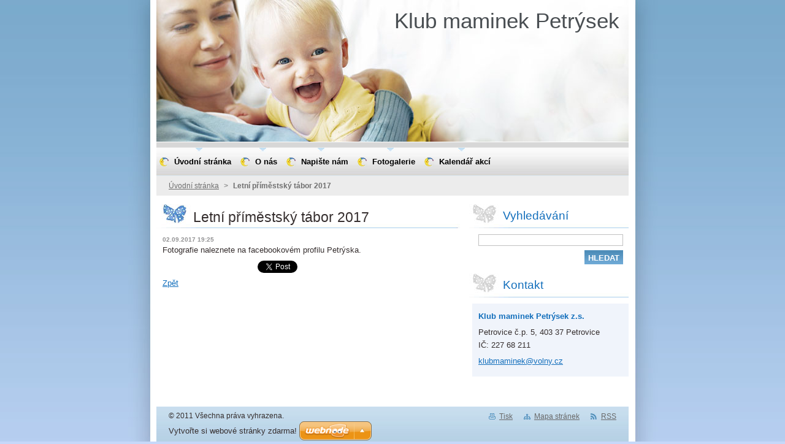

--- FILE ---
content_type: text/html; charset=UTF-8
request_url: https://www.klubmaminekpetrysek.cz/news/letni-primestsky-tabor/
body_size: 7956
content:
<!--[if lte IE 9]><!DOCTYPE HTML PUBLIC "-//W3C//DTD HTML 4.01 Transitional//EN" "https://www.w3.org/TR/html4/loose.dtd"><![endif]-->
<!DOCTYPE html>
<!--[if IE]><html class="ie" lang="cs"><![endif]-->
<!--[if gt IE 9]><!--> 
<html lang="cs">
<!--<![endif]-->
  <head>
    <!--[if lt IE 8]><meta http-equiv="X-UA-Compatible" content="IE=EmulateIE7"><![endif]--><!--[if IE 8]><meta http-equiv="X-UA-Compatible" content="IE=EmulateIE8"><![endif]--><!--[if IE 9]><meta http-equiv="X-UA-Compatible" content="IE=EmulateIE9"><![endif]-->
    <base href="https://www.klubmaminekpetrysek.cz/">
  <meta charset="utf-8">
  <meta name="description" content="">
  <meta name="keywords" content="">
  <meta name="generator" content="Webnode">
  <meta name="apple-mobile-web-app-capable" content="yes">
  <meta name="apple-mobile-web-app-status-bar-style" content="black">
  <meta name="format-detection" content="telephone=no">
    <link rel="icon" type="image/svg+xml" href="/favicon.svg" sizes="any">  <link rel="icon" type="image/svg+xml" href="/favicon16.svg" sizes="16x16">  <link rel="icon" href="/favicon.ico"><link rel="canonical" href="https://www.klubmaminekpetrysek.cz/news/letni-primestsky-tabor/">
<script type="text/javascript">(function(i,s,o,g,r,a,m){i['GoogleAnalyticsObject']=r;i[r]=i[r]||function(){
			(i[r].q=i[r].q||[]).push(arguments)},i[r].l=1*new Date();a=s.createElement(o),
			m=s.getElementsByTagName(o)[0];a.async=1;a.src=g;m.parentNode.insertBefore(a,m)
			})(window,document,'script','//www.google-analytics.com/analytics.js','ga');ga('create', 'UA-797705-6', 'auto',{"name":"wnd_header"});ga('wnd_header.set', 'dimension1', 'W1');ga('wnd_header.set', 'anonymizeIp', true);ga('wnd_header.send', 'pageview');var pageTrackerAllTrackEvent=function(category,action,opt_label,opt_value){ga('send', 'event', category, action, opt_label, opt_value)};</script>
  <link rel="alternate" type="application/rss+xml" href="https://klubmaminekpetrysek.cz/rss/all.xml" title="">
<!--[if lte IE 9]><style type="text/css">.cke_skin_webnode iframe {vertical-align: baseline !important;}</style><![endif]-->
    <title>Letní příměstský tábor 2017 :: Klub maminek Petrýsek</title>
    <meta name="robots" content="index, follow">
    <meta name="googlebot" content="index, follow">   
    <link href="https://d11bh4d8fhuq47.cloudfront.net/_system/skins/v8/50000521/css/style.css" rel="stylesheet" type="text/css" media="screen,projection,handheld,tv">
    <link href="https://d11bh4d8fhuq47.cloudfront.net/_system/skins/v8/50000521/css/print.css" rel="stylesheet" type="text/css" media="print">
    <script type="text/javascript" src="https://d11bh4d8fhuq47.cloudfront.net/_system/skins/v8/50000521/js/functions.js"></script>
    <!--[if IE]>
			<script type="text/javascript" src="https://d11bh4d8fhuq47.cloudfront.net/_system/skins/v8/50000521/js/functions-ie.js"></script>
		<![endif]-->
  
				<script type="text/javascript">
				/* <![CDATA[ */
					
					if (typeof(RS_CFG) == 'undefined') RS_CFG = new Array();
					RS_CFG['staticServers'] = new Array('https://d11bh4d8fhuq47.cloudfront.net/');
					RS_CFG['skinServers'] = new Array('https://d11bh4d8fhuq47.cloudfront.net/');
					RS_CFG['filesPath'] = 'https://www.klubmaminekpetrysek.cz/_files/';
					RS_CFG['filesAWSS3Path'] = 'https://6677e39048.cbaul-cdnwnd.com/ba4539203dd32d8df43c847420a0aa1b/';
					RS_CFG['lbClose'] = 'Zavřít';
					RS_CFG['skin'] = 'default';
					if (!RS_CFG['labels']) RS_CFG['labels'] = new Array();
					RS_CFG['systemName'] = 'Webnode';
						
					RS_CFG['responsiveLayout'] = 0;
					RS_CFG['mobileDevice'] = 0;
					RS_CFG['labels']['copyPasteSource'] = 'Více zde:';
					
				/* ]]> */
				</script><style type="text/css">/* <![CDATA[ */#h3303d635k9 {position: absolute;font-size: 13px !important;font-family: "Arial", helvetica, sans-serif !important;white-space: nowrap;z-index: 2147483647;-webkit-user-select: none;-khtml-user-select: none;-moz-user-select: none;-o-user-select: none;user-select: none;}#i7lhgd141 {position: relative;top: -14px;}* html #i7lhgd141 { top: -11px; }#i7lhgd141 a { text-decoration: none !important; }#i7lhgd141 a:hover { text-decoration: underline !important; }#d0h9i6g2bd0e {z-index: 2147483647;display: inline-block !important;font-size: 16px;padding: 7px 59px 9px 59px;background: transparent url(https://d11bh4d8fhuq47.cloudfront.net/img/footer/footerButtonWebnodeHover.png?ph=6677e39048) top left no-repeat;height: 18px;cursor: pointer;}* html #d0h9i6g2bd0e { height: 36px; }#d0h9i6g2bd0e:hover { background: url(https://d11bh4d8fhuq47.cloudfront.net/img/footer/footerButtonWebnode.png?ph=6677e39048) top left no-repeat; }#d47r30p36f { display: none; }#dd874e86215a33 {z-index: 3000;text-align: left !important;position: absolute;height: 88px;font-size: 13px !important;color: #ffffff !important;font-family: "Arial", helvetica, sans-serif !important;overflow: hidden;cursor: pointer;}#dd874e86215a33 a {color: #ffffff !important;}#a103714dpmek2 {color: #36322D !important;text-decoration: none !important;font-weight: bold !important;float: right;height: 31px;position: absolute;top: 19px;right: 15px;cursor: pointer;}#j8rs43m1 { float: right; padding-right: 27px; display: block; line-height: 31px; height: 31px; background: url(https://d11bh4d8fhuq47.cloudfront.net/img/footer/footerButton.png?ph=6677e39048) top right no-repeat; white-space: nowrap; }#jkgqjf9ga5 { position: relative; left: 1px; float: left; display: block; width: 15px; height: 31px; background: url(https://d11bh4d8fhuq47.cloudfront.net/img/footer/footerButton.png?ph=6677e39048) top left no-repeat; }#a103714dpmek2:hover { color: #36322D !important; text-decoration: none !important; }#a103714dpmek2:hover #j8rs43m1 { background: url(https://d11bh4d8fhuq47.cloudfront.net/img/footer/footerButtonHover.png?ph=6677e39048) top right no-repeat; }#a103714dpmek2:hover #jkgqjf9ga5 { background: url(https://d11bh4d8fhuq47.cloudfront.net/img/footer/footerButtonHover.png?ph=6677e39048) top left no-repeat; }#emhlj0gtljav {padding-right: 11px;padding-right: 11px;float: right;height: 60px;padding-top: 18px;background: url(https://d11bh4d8fhuq47.cloudfront.net/img/footer/footerBubble.png?ph=6677e39048) top right no-repeat;}#em7n0h8j5 {float: left;width: 18px;height: 78px;background: url(https://d11bh4d8fhuq47.cloudfront.net/img/footer/footerBubble.png?ph=6677e39048) top left no-repeat;}* html #d0h9i6g2bd0e { filter: progid:DXImageTransform.Microsoft.AlphaImageLoader(src='https://d11bh4d8fhuq47.cloudfront.net/img/footer/footerButtonWebnode.png?ph=6677e39048'); background: transparent; }* html #d0h9i6g2bd0e:hover { filter: progid:DXImageTransform.Microsoft.AlphaImageLoader(src='https://d11bh4d8fhuq47.cloudfront.net/img/footer/footerButtonWebnodeHover.png?ph=6677e39048'); background: transparent; }* html #emhlj0gtljav { height: 78px; background-image: url(https://d11bh4d8fhuq47.cloudfront.net/img/footer/footerBubbleIE6.png?ph=6677e39048);  }* html #em7n0h8j5 { background-image: url(https://d11bh4d8fhuq47.cloudfront.net/img/footer/footerBubbleIE6.png?ph=6677e39048);  }* html #j8rs43m1 { background-image: url(https://d11bh4d8fhuq47.cloudfront.net/img/footer/footerButtonIE6.png?ph=6677e39048); }* html #jkgqjf9ga5 { background-image: url(https://d11bh4d8fhuq47.cloudfront.net/img/footer/footerButtonIE6.png?ph=6677e39048); }* html #a103714dpmek2:hover #rbcGrSigTryButtonRight { background-image: url(https://d11bh4d8fhuq47.cloudfront.net/img/footer/footerButtonHoverIE6.png?ph=6677e39048);  }* html #a103714dpmek2:hover #rbcGrSigTryButtonLeft { background-image: url(https://d11bh4d8fhuq47.cloudfront.net/img/footer/footerButtonHoverIE6.png?ph=6677e39048);  }/* ]]> */</style><script type="text/javascript" src="https://d11bh4d8fhuq47.cloudfront.net/_system/client/js/compressed/frontend.package.1-3-108.js?ph=6677e39048"></script><style type="text/css"></style></head>  
  <body>  	 <div id="body_bg">
      <div id="site_bg">
        <div id="site_bg_2">    
          <div id="site"> 
          
            <div id="nonFooter">     
    
              <!-- HEADER -->
              <div id="header">
                <div id="header_box">     
                  <div class="illustration">
                    <div id="logozone">               
                      <div id="logo"><a href="home/" title="Přejít na úvodní stránku."><span id="rbcSystemIdentifierLogo">Klub maminek Petrýsek</span></a></div>         
                      <p id="moto"><span id="rbcCompanySlogan" class="rbcNoStyleSpan"></span></p>
                    </div>
                    <img src="https://d11bh4d8fhuq47.cloudfront.net/_system/skins/v8/50000521/img/illustration.jpg?ph=6677e39048" width="770" height="231" alt="">                  </div>
                </div>         
              </div>
              <!-- /HEADER -->
              
              <div class="cleaner"><!-- / --></div>
              
              <div id="navizone">
          
              <!-- NAVIGATOR -->   
              <div class="navigator">             
                <div id="pageNavigator" class="rbcContentBlock">                    <a class="navFirstPage" href="/home/">Úvodní stránka</a>      <span><span> &gt; </span></span>          <span id="navCurrentPage">Letní příměstský tábor 2017</span>                 </div> 
                
                <div id="languageSelect"></div>			      
              </div>
              <!-- /NAVIGATOR -->
              
              </div>
              
              <div class="cleaner"><!-- / --></div>
          
              <!-- MAIN -->
              <div id="main">          
                <div id="content">
                
                  <!-- CONTENT -->
                  <div id="wideContent">
                                
                    

		
		
		  <div class="box">
        <div class="boxTitle"><h1>Letní příměstský tábor 2017</h1></div>
        <div class="boxContent">
        
          <div class="articleTime"><ins>02.09.2017 19:25</ins></div>
		      					 
          <div class="articleDetail">    
            									
            <p>Fotografie naleznete na facebookovém profilu Petrýska.</p>
      								      		
            					
            <div class="cleaner"><!-- / --></div>
            
            
            					
            <div class="cleaner"><!-- / --></div>
            
            <div class="rbcBookmarks"><div id="rbcBookmarks200000627"></div></div>
		<script type="text/javascript">
			/* <![CDATA[ */
			Event.observe(window, 'load', function(){
				var bookmarks = '<div style=\"float:left;\"><div style=\"float:left;\"><iframe src=\"//www.facebook.com/plugins/like.php?href=https://www.klubmaminekpetrysek.cz/news/letni-primestsky-tabor/&amp;send=false&amp;layout=button_count&amp;width=155&amp;show_faces=false&amp;action=like&amp;colorscheme=light&amp;font&amp;height=21&amp;appId=397846014145828&amp;locale=cs_CZ\" scrolling=\"no\" frameborder=\"0\" style=\"border:none; overflow:hidden; width:155px; height:21px; position:relative; top:1px;\" allowtransparency=\"true\"></iframe></div><div style=\"float:left;\"><a href=\"https://twitter.com/share\" class=\"twitter-share-button\" data-count=\"horizontal\" data-via=\"webnode\" data-lang=\"en\">Tweet</a></div><script type=\"text/javascript\">(function() {var po = document.createElement(\'script\'); po.type = \'text/javascript\'; po.async = true;po.src = \'//platform.twitter.com/widgets.js\';var s = document.getElementsByTagName(\'script\')[0]; s.parentNode.insertBefore(po, s);})();'+'<'+'/scr'+'ipt></div> <div class=\"addthis_toolbox addthis_default_style\" style=\"float:left;\"><a class=\"addthis_counter addthis_pill_style\"></a></div> <script type=\"text/javascript\">(function() {var po = document.createElement(\'script\'); po.type = \'text/javascript\'; po.async = true;po.src = \'https://s7.addthis.com/js/250/addthis_widget.js#pubid=webnode\';var s = document.getElementsByTagName(\'script\')[0]; s.parentNode.insertBefore(po, s);})();'+'<'+'/scr'+'ipt><div style=\"clear:both;\"></div>';
				$('rbcBookmarks200000627').innerHTML = bookmarks;
				bookmarks.evalScripts();
			});
			/* ]]> */
		</script>
		      
                      
            <div class="cleaner"><!-- / --></div>  			
            
            <div class="back"><a href="archive/news/">Zpět</a></div>
                    
          </div>
          
        </div>
      </div>
      
			
		
		  <div class="cleaner"><!-- / --></div>

		                    
                  </div>
                  <!-- /CONTENT -->
                    
                </div>
                
                <!-- SIDEBAR -->
                <div id="sidebar">
                  <div id="sidebarContent">
                    
                    

		  <div class="box">            
        <div class="boxTitle"><h2>Vyhledávání</h2></div>            
        <div class="boxContent">

		<form action="/search/" method="get" id="fulltextSearch">
		
		    <label for="fulltextSearchText" class="hidden">Vyhledávání</label>
      	<input type="text" id="fulltextSearchText" name="text"><br />
      	<span><input class="submit" type="submit" value="Hledat"></span>
				<div class="cleaner"><!-- / --></div>

		</form>

		    </div>
      </div>
      
      <div class="cleaner"><!-- / --></div>

		 
                  
                    

      <div class="box">
        <div class="boxTitle"><h2>Kontakt</h2></div>
        <div class="boxContent">
          <div id="contact">
          
		

      <p class="name">Klub maminek Petrýsek z.s.</p>
      
      
      <p class="address">Petrovice č.p. 5, 403 37 Petrovice <br />
IČ: 227 68 211</p>

	            
      
      
	
	    <p class="email"><a href="&#109;&#97;&#105;&#108;&#116;&#111;:&#107;&#108;&#117;&#98;&#109;&#97;&#109;&#105;&#110;&#101;&#107;&#64;&#118;&#111;&#108;&#110;&#121;&#46;&#99;&#122;"><span id="rbcContactEmail">&#107;&#108;&#117;&#98;&#109;&#97;&#109;&#105;&#110;&#101;&#107;&#64;&#118;&#111;&#108;&#110;&#121;&#46;&#99;&#122;</span></a></p>

	           

		
        
          </div>              
        </div>
      </div> 
      
      <div class="cleaner"><!-- / --></div>

					          
            
                              
                     
                    
                  </div>
                </div>
                <!-- /SIDEBAR --> 
                
                <hr class="cleaner">        
              
              </div>
              <!-- /MAIN -->
              
              <!-- MENU -->             
              <div id="menuzone">		
            		


		<ul class="menu">
	<li class="first">
  
      <a href="/home/">
    
      <span><span>Úvodní stránka</span></span>
      
  </a>
  
  </li>
	<li>
  
      <a href="/o-nas/">
    
      <span><span>O nás</span></span>
      
  </a>
  
  
	<ul class="level1">
		<li class="first">
  
      <a href="/jak-to-u-nas-chodi/">
    
      <span><span>Jak to u nás chodí</span></span>
      
  </a>
  
  </li>
		<li>
  
      <a href="/podporuji-nas/">
    
      <span><span>Podporují nás</span></span>
      
  </a>
  
  </li>
		<li>
  
      <a href="/dokumentace/">
    
      <span><span>Dokumentace</span></span>
      
  </a>
  
  </li>
		<li class="last">
  
      <a href="/pracovni-tym/">
    
      <span><span>Pracovní tým</span></span>
      
  </a>
  
  </li>
	</ul>
	</li>
	<li>
  
      <a href="/napiste-nam/">
    
      <span><span>Napište nám</span></span>
      
  </a>
  
  </li>
	<li>
  
      <a href="/fotogalerie/">
    
      <span><span>Fotogalerie</span></span>
      
  </a>
  
  </li>
	<li class="last">
  
      <a href="/kalendar-akci/">
    
      <span><span>Kalendář akcí</span></span>
      
  </a>
  
  </li>
</ul>

					 
      				</div>        
              <!-- /MENU -->
              
              <div class="cleaner"><!-- / --></div>
          
            </div>

              <!-- FOOTER -->
              <div id="footer">
                <div id="footerLeft">
                  <p class="footerText"><span id="rbcFooterText" class="rbcNoStyleSpan">© 2011 Všechna práva vyhrazena.</span></p>
                  <p class="signature"><span class="rbcSignatureText"><a href="https://www.webnode.cz?utm_source=text&amp;utm_medium=footer&amp;utm_campaign=free1" rel="nofollow">Vytvořte si webové stránky zdarma!</a><a id="d0h9i6g2bd0e" href="https://www.webnode.cz?utm_source=button&amp;utm_medium=footer&amp;utm_campaign=free1" rel="nofollow"><span id="d47r30p36f">Webnode</span></a></span></p>
                </div>
                <div id="footerRight">
                  <p>
                    <span class="print"><a href="#" onclick="window.print(); return false;" title="Vytisknout stránku">Tisk</a></span>    
                    <span class="sitemap"><a href="/sitemap/" title="Přejít na mapu stránek.">Mapa stránek</a></span>
                    <span class="rss"><a href="/rss/" title="RSS kanály">RSS</a></span>
                  </p>
                </div>  
              </div>
              <!-- FOOTER --> 
    
          </div> 
        </div> 
      </div>
    </div>
    
    <script src="https://d11bh4d8fhuq47.cloudfront.net/_system/skins/v8/50000521/js/Menu.js" type="text/javascript"></script>

  	<script type="text/javascript">
  		/* <![CDATA[ */
 
  		  build_menu();         				
  
  		/* ]]> */
  	</script>
    
    <script type="text/javascript">
		/* <![CDATA[ */

			RubicusFrontendIns.addObserver
			({

				onContentChange: function ()
        {
          build_menu();
     
          navigator_clear();
          setContentSize();
        },

				onStartSlideshow: function()
				{
					$('slideshowControl').innerHTML	= '<span>Pozastavit prezentaci<'+'/span>';
					$('slideshowControl').title			= 'Pozastavit automatické procházení obrázků';
					$('slideshowControl').onclick		= RubicusFrontendIns.stopSlideshow.bind(RubicusFrontendIns);
				},

				onStopSlideshow: function()
				{
					$('slideshowControl').innerHTML	= '<span>Spustit prezentaci<'+'/span>';
					$('slideshowControl').title			= 'Spustit automatické procházení obrázků';
					$('slideshowControl').onclick		= RubicusFrontendIns.startSlideshow.bind(RubicusFrontendIns);
				},

				onShowImage: function()
				{
					if (RubicusFrontendIns.isSlideshowMode())
					{
						$('slideshowControl').innerHTML	= '<span>Pozastavit prezentaci<'+'/span>';
						$('slideshowControl').title			= 'Pozastavit automatické procházení obrázků';
						$('slideshowControl').onclick		= RubicusFrontendIns.stopSlideshow.bind(RubicusFrontendIns);
					}
					
					setContentSize();
				}

			 }); 
			  
			  if (!$('detailScript'))
        {
          window.onload = setContentSize;
        } 	
        
        document.body.onresize = setContentSize;
			  window.onresize = setContentSize;
			  
			  navigator_clear();
        
			  RubicusFrontendIns.addFileToPreload('https://d11bh4d8fhuq47.cloudfront.net/_system/skins/v8/50000521/img/loading.gif');
			  RubicusFrontendIns.addFileToPreload('https://d11bh4d8fhuq47.cloudfront.net/_system/skins/v8/50000521/img/menu_a_hover.jpg');
			  RubicusFrontendIns.addFileToPreload('https://d11bh4d8fhuq47.cloudfront.net/_system/skins/v8/50000521/img/menu_bg.jpg');
			  RubicusFrontendIns.addFileToPreload('https://d11bh4d8fhuq47.cloudfront.net/_system/skins/v8/50000521/img/menu_bg_hover.jpg');
			  RubicusFrontendIns.addFileToPreload('https://d11bh4d8fhuq47.cloudfront.net/_system/skins/v8/50000521/img/menu_li_hover.jpg');
			  RubicusFrontendIns.addFileToPreload('https://d11bh4d8fhuq47.cloudfront.net/_system/skins/v8/50000521/img/submenu_hover.jpg');
			  RubicusFrontendIns.addFileToPreload('https://d11bh4d8fhuq47.cloudfront.net/_system/skins/v8/50000521/img/submenu_li.jpg');
			  
  		/* ]]> */
  	 </script>
  
  <div id="rbcFooterHtml"></div><div style="display: none;" id="h3303d635k9"><span id="i7lhgd141">&nbsp;</span></div><div id="dd874e86215a33" style="display: none;"><a href="https://www.webnode.cz?utm_source=window&amp;utm_medium=footer&amp;utm_campaign=free1" rel="nofollow"><div id="em7n0h8j5"><!-- / --></div><div id="emhlj0gtljav"><div><strong id="gc3k4bc216aa">Vytvořte si vlastní web zdarma!</strong><br /><span id="a38e859g12">Moderní webové stránky za 5 minut</span></div><span id="a103714dpmek2"><span id="jkgqjf9ga5"><!-- / --></span><span id="j8rs43m1">Vyzkoušet</span></span></div></a></div><script type="text/javascript">/* <![CDATA[ */var bl5tk2lg = {sig: $('h3303d635k9'),prefix: $('i7lhgd141'),btn : $('d0h9i6g2bd0e'),win : $('dd874e86215a33'),winLeft : $('em7n0h8j5'),winLeftT : $('bqjabh31d8'),winLeftB : $('fc8mhs167i0'),winRght : $('emhlj0gtljav'),winRghtT : $('gqqdnmo510eg6b'),winRghtB : $('d097d378lkfr'),tryBtn : $('a103714dpmek2'),tryLeft : $('jkgqjf9ga5'),tryRght : $('j8rs43m1'),text : $('a38e859g12'),title : $('gc3k4bc216aa')};bl5tk2lg.sig.appendChild(bl5tk2lg.btn);var iad73hd0ar=0,b3egi9gd2nd5i=0,iwkhu6r2=0,b8gg2b4ose,a5gf934djo=$$('.rbcSignatureText')[0],k4cd3268ib=false,ee2827gg4dd296;function gb5bf98js6d7c(){if (!k4cd3268ib && pageTrackerAllTrackEvent){pageTrackerAllTrackEvent('Signature','Window show - web',bl5tk2lg.sig.getElementsByTagName('a')[0].innerHTML);k4cd3268ib=true;}bl5tk2lg.win.show();iwkhu6r2=bl5tk2lg.tryLeft.offsetWidth+bl5tk2lg.tryRght.offsetWidth+1;bl5tk2lg.tryBtn.style.width=parseInt(iwkhu6r2)+'px';bl5tk2lg.text.parentNode.style.width = '';bl5tk2lg.winRght.style.width=parseInt(20+iwkhu6r2+Math.max(bl5tk2lg.text.offsetWidth,bl5tk2lg.title.offsetWidth))+'px';bl5tk2lg.win.style.width=parseInt(bl5tk2lg.winLeft.offsetWidth+bl5tk2lg.winRght.offsetWidth)+'px';var wl=bl5tk2lg.sig.offsetLeft+bl5tk2lg.btn.offsetLeft+bl5tk2lg.btn.offsetWidth-bl5tk2lg.win.offsetWidth+12;if (wl<10){wl=10;}bl5tk2lg.win.style.left=parseInt(wl)+'px';bl5tk2lg.win.style.top=parseInt(b3egi9gd2nd5i-bl5tk2lg.win.offsetHeight)+'px';clearTimeout(b8gg2b4ose);}function fk9c7ddpl(){b8gg2b4ose=setTimeout('bl5tk2lg.win.hide()',1000);}function iqer09p4ff67804(){var ph = RubicusFrontendIns.photoDetailHandler.lightboxFixed?document.getElementsByTagName('body')[0].offsetHeight/2:RubicusFrontendIns.getPageSize().pageHeight;bl5tk2lg.sig.show();iad73hd0ar=0;b3egi9gd2nd5i=0;if (a5gf934djo&&a5gf934djo.offsetParent){var obj=a5gf934djo;do{iad73hd0ar+=obj.offsetLeft;b3egi9gd2nd5i+=obj.offsetTop;} while (obj = obj.offsetParent);}if ($('rbcFooterText')){bl5tk2lg.sig.style.color = $('rbcFooterText').getStyle('color');bl5tk2lg.sig.getElementsByTagName('a')[0].style.color = $('rbcFooterText').getStyle('color');}bl5tk2lg.sig.style.width=parseInt(bl5tk2lg.prefix.offsetWidth+bl5tk2lg.btn.offsetWidth)+'px';if (iad73hd0ar<0||iad73hd0ar>document.body.offsetWidth){iad73hd0ar=(document.body.offsetWidth-bl5tk2lg.sig.offsetWidth)/2;}if (iad73hd0ar>(document.body.offsetWidth*0.55)){bl5tk2lg.sig.style.left=parseInt(iad73hd0ar+(a5gf934djo?a5gf934djo.offsetWidth:0)-bl5tk2lg.sig.offsetWidth)+'px';}else{bl5tk2lg.sig.style.left=parseInt(iad73hd0ar)+'px';}if (b3egi9gd2nd5i<=0 || RubicusFrontendIns.photoDetailHandler.lightboxFixed){b3egi9gd2nd5i=ph-5-bl5tk2lg.sig.offsetHeight;}bl5tk2lg.sig.style.top=parseInt(b3egi9gd2nd5i-5)+'px';}function b288m2643(){if (ee2827gg4dd296){clearTimeout(ee2827gg4dd296);}ee2827gg4dd296 = setTimeout('iqer09p4ff67804()', 10);}Event.observe(window,'load',function(){if (bl5tk2lg.win&&bl5tk2lg.btn){if (a5gf934djo){if (a5gf934djo.getElementsByTagName("a").length > 0){bl5tk2lg.prefix.innerHTML = a5gf934djo.innerHTML + '&nbsp;';}else{bl5tk2lg.prefix.innerHTML = '<a href="https://www.webnode.cz?utm_source=text&amp;utm_medium=footer&amp;utm_content=cz-web-0&amp;utm_campaign=signature" rel="nofollow">'+a5gf934djo.innerHTML + '</a>&nbsp;';}a5gf934djo.style.visibility='hidden';}else{if (pageTrackerAllTrackEvent){pageTrackerAllTrackEvent('Signature','Missing rbcSignatureText','www.klubmaminekpetrysek.cz');}}iqer09p4ff67804();setTimeout(iqer09p4ff67804, 500);setTimeout(iqer09p4ff67804, 1000);setTimeout(iqer09p4ff67804, 5000);Event.observe(bl5tk2lg.btn,'mouseover',gb5bf98js6d7c);Event.observe(bl5tk2lg.win,'mouseover',gb5bf98js6d7c);Event.observe(bl5tk2lg.btn,'mouseout',fk9c7ddpl);Event.observe(bl5tk2lg.win,'mouseout',fk9c7ddpl);Event.observe(bl5tk2lg.win,'click',function(){if (pageTrackerAllTrackEvent){pageTrackerAllTrackEvent('Signature','Window click - web','Vytvořte si vlastní web zdarma!',0);}document/*g1jea1rb50fa*/.location.href='https://www.webnode.cz?utm_source=window&utm_medium=footer&utm_content=cz-web-0&utm_campaign=signature';});Event.observe(window, 'resize', b288m2643);Event.observe(document.body, 'resize', b288m2643);RubicusFrontendIns.addObserver({onResize: b288m2643});RubicusFrontendIns.addObserver({onContentChange: b288m2643});RubicusFrontendIns.addObserver({onLightboxUpdate: iqer09p4ff67804});Event.observe(bl5tk2lg.btn, 'click', function(){if (pageTrackerAllTrackEvent){pageTrackerAllTrackEvent('Signature','Button click - web',bl5tk2lg.sig.getElementsByTagName('a')[0].innerHTML);}});Event.observe(bl5tk2lg.tryBtn, 'click', function(){if (pageTrackerAllTrackEvent){pageTrackerAllTrackEvent('Signature','Try Button click - web','Vytvořte si vlastní web zdarma!',0);}});}});RubicusFrontendIns.addFileToPreload('https://d11bh4d8fhuq47.cloudfront.net/img/footer/footerButtonWebnode.png?ph=6677e39048');RubicusFrontendIns.addFileToPreload('https://d11bh4d8fhuq47.cloudfront.net/img/footer/footerButton.png?ph=6677e39048');RubicusFrontendIns.addFileToPreload('https://d11bh4d8fhuq47.cloudfront.net/img/footer/footerButtonHover.png?ph=6677e39048');RubicusFrontendIns.addFileToPreload('https://d11bh4d8fhuq47.cloudfront.net/img/footer/footerBubble.png?ph=6677e39048');if (Prototype.Browser.IE){RubicusFrontendIns.addFileToPreload('https://d11bh4d8fhuq47.cloudfront.net/img/footer/footerBubbleIE6.png?ph=6677e39048');RubicusFrontendIns.addFileToPreload('https://d11bh4d8fhuq47.cloudfront.net/img/footer/footerButtonHoverIE6.png?ph=6677e39048');}RubicusFrontendIns.copyLink = 'https://www.webnode.cz';RS_CFG['labels']['copyPasteBackLink'] = 'Vytvořte si vlastní stránky zdarma:';/* ]]> */</script><script type="text/javascript">var keenTrackerCmsTrackEvent=function(id){if(typeof _jsTracker=="undefined" || !_jsTracker){return false;};try{var name=_keenEvents[id];var keenEvent={user:{u:_keenData.u,p:_keenData.p,lc:_keenData.lc,t:_keenData.t},action:{identifier:id,name:name,category:'cms',platform:'WND1',version:'2.1.157'},browser:{url:location.href,ua:navigator.userAgent,referer_url:document.referrer,resolution:screen.width+'x'+screen.height,ip:'13.58.152.13'}};_jsTracker.jsonpSubmit('PROD',keenEvent,function(err,res){});}catch(err){console.log(err)};};</script></body>
</html>